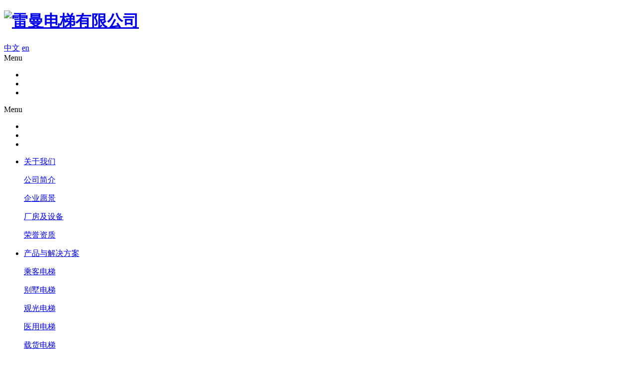

--- FILE ---
content_type: text/html; charset=utf-8
request_url: http://www.raymanelevator.com/news/company-news-112.html
body_size: 6001
content:
<!DOCTYPE html>
<html>
<head> 
	<meta charset="utf-8">
	<meta http-equiv="X-UA-Compatible" content="IE=edge" />
	<title>解析家用电梯的设计注意事项（二）_公司新闻_新闻资讯_雷曼电梯有限公司</title>
	<meta name="keywords" content="电梯,乘客电梯,家用电梯,载货电梯,观光电梯">
	<meta name="description" content="家用电梯的额定速度不超过0.4m/s，对于无轿门的家用电梯额定速度不超过0.3m/s，且其轿厢行程不超过12m，额定载重量不大于400KG。在“解析家用电梯的设计注意事项（一）”这篇文章中，相信大家已经了解了部分关于家用电梯的设计注意事项，今天，小编将继续为大家讲解！一、驱动和控制系统：现在市场上的驱动方式有链轮驱动、液压驱动、曳引驱动、无齿轮驱动、螺杆驱动等。1、链轮驱动：这类驱动成本低、耗电低">
	<meta name="viewport" content="width=device-width, initial-scale=1, maximum-scale=1, user-scalable=no">
	
		<link rel="shortcut icon" href="/favicon.ico">
		<link rel="stylesheet" type="text/css" href="/static/index/package/bootstrap/3.3.7/bootstrap.min.css"/>
	<link rel="stylesheet" type="text/css" href="/static/index/web_default/css/css.css?v==1.3.3"/>
	<!--[if lt IE 9]>
	<script src="/static/index/web_default/js/html5.min.js"></script>
	<script src="/static/index/web_default/js/respond.min.js"></script>
	<script type="text/javascript" src="/static/index/web_default/js/selectivizr.js" ></script>
	<![endif]-->
	<!--Include Js-->
	<script type="text/javascript" src="/static/index/package/seajs/3.0.3/sea.js?v=3.0.3"></script>
	<script type="text/javascript" src="/static/index/web_default/js/config.js?v=1.0.8"></script>
	<script type="text/javascript">
		var searchUrl="/search"
		var emailMsg='Please fill in the email correctly';
		var panel_menu='栏目',
			panel_language='语言',
			indexUrl="/";
	</script>
		</head>
<body>
<div id="page">
	<header class="header  is_header " id="header">
		<div class="inner">
			<!-- <a href="#menu" class="mm_btn">
				<div class="menu_bar">
					<div class="menu_bar_item top">
						<div class="rect top"></div>
					</div>
					<div class="menu_bar_item mid">
						<div class="rect mid"></div>
					</div>
					<div class="menu_bar_item bottom">
						<div class="rect bottom"></div>
					</div>
				</div>
			</a> -->
			<div class="container2 flex clearfix">
				<h1 class="logo">
					<a href="/">
						<img src="/uploads/image/20220301/1646097043447182.png" alt="雷曼电梯有限公司" />
					</a>
				</h1>
				<div class="language">
										<a href="http://www.raymanelevator.com/" class="active">中文</a>
										<a href="http://www.raymanelevator.com/en" >en</a>
									</div>
				<div class="menu-open">
					<span class="name">Menu</span>
					<ul>
						<li><span></span></li>
						<li><span></span></li>
						<li><span></span></li>
					</ul>
				</div>
			</div>
		</div>
	</header>
	<div class="menu-open fixed">
		<span class="name">Menu</span>
		<ul>
			<li><span></span></li>
			<li><span></span></li>
			<li><span></span></li>
		</ul>
	</div>
	<div class="Menu">
		<div class="container2">
			<div class="wrap">
				<ul class="clearfix list">
										<li >
						<a href="/about">关于我们</a>
												<div class="child">
														<p><a href="/about/profile">公司简介</a></p>
														<p><a href="/about/enterprise-vision">企业愿景</a></p>
														<p><a href="/plant-and-equipment">厂房及设备</a></p>
														<p><a href="/honor">荣誉资质</a></p>
													</div>
											</li>
										<li >
						<a href="/product">产品与解决方案</a>
												<div class="child">
														<p><a href="/product/passenger-elevator">乘客电梯</a></p>
														<p><a href="/product/villa-elevator">别墅电梯</a></p>
														<p><a href="/product/sightseeing-elevator">观光电梯</a></p>
														<p><a href="/product/medical-elevator">医用电梯</a></p>
														<p><a href="/product/freight-elevator">载货电梯</a></p>
														<p><a href="/product/parking-garage">立体停车库</a></p>
														<p><a href="/product/sundries-elevator">杂物电梯</a></p>
														<p><a href="/product/moving-sidewalk">自动人行道</a></p>
														<p><a href="/product/escalator">自动扶梯</a></p>
														<p><a href="/product/existing-buildings-add-elevator-series">雷曼既有建筑加装电梯系列</a></p>
													</div>
											</li>
										<li >
						<a href="/picture">案例展示</a>
												<div class="child">
														<p><a href="/picture/residential-projects">住宅项目</a></p>
														<p><a href="/picture/hotel-project">酒店项目</a></p>
														<p><a href="/picture/commercial-projects">商业项目</a></p>
														<p><a href="/picture/public-projects">公共项目</a></p>
														<p><a href="/picture/key-project">重点工程</a></p>
													</div>
											</li>
										<li >
						<a href="/services-and-support">服务与支持</a>
												<div class="child">
														<p><a href="/services-and-support/after-sales-service">售后服务</a></p>
														<p><a href="/services-and-support/the-sales-network">销售网络</a></p>
														<p><a href="/faq">常见问答</a></p>
													</div>
											</li>
										<li class="active">
						<a href="/news">新闻资讯</a>
												<div class="child">
														<p><a href="/news/company-news">公司新闻</a></p>
														<p><a href="/news/industry-news">行业新闻</a></p>
													</div>
											</li>
										<li >
						<a href="/contact">联系我们</a>
												<div class="child">
														<p><a href="/information">联系方式</a></p>
														<p><a href="/recruit">招贤纳士</a></p>
													</div>
											</li>
									</ul>
				<div class="info">
					<div class="content">
						<div class="s-content"><ul style="list-style-type: disc;"><li><p><img src="/uploads/image/20220302/1646209645238794.png"/></p><p>400-826-7000</p></li><li><p><img src="/uploads/image/20220302/1646209645514942.png"/></p><p>+86 0573-87960888</p></li></ul><p><br/></p><ul style="list-style-type: disc;"><li><p><img src="/uploads/image/20220302/1646209644545623.png"/></p><p>中国浙江海宁高新区依江路18号</p></li><li><p><img src="/uploads/image/20220302/1646209645686457.png"/></p><p>ranman.elevator@yf-lift.com</p></li></ul></div>
						<div class="share">
														<a href="javascript:;" class="wechat">
								<i class="fa fa-weixin"></i>
								<div class="code"><img src="/uploads/image/20220318/1647574397506472.png" alt="wechat"></div>
							</a>
							<a href="http://service.weibo.com/share/share.php?appkey=&title=解析家用电梯的设计注意事项（二）_公司新闻_新闻资讯_雷曼电梯有限公司&url=http://www.raymanelevator.com&pic=&searchPic=false&style=simple" target="_blank"><i class="fa fa-weibo"></i></a>
							<a href="http://wpa.qq.com/msgrd?v=3&uin=&site=qq&menu=yes" class="qq"><i class="fa fa-qq"></i></a>
													</div>
					</div>
				</div>
			</div>
		</div>
	</div>
		<section class="col-banner" id="col-banner" >
		<div class="swiper-container banner-container">
			<div class="swiper-wrapper">
								<div data-background="/uploads/image/20220304/1646384892422641.jpg" class="swiper-slide swiper-lazy" style="height:500px;">
					<div class="ban_cont" id="ban_cont1" style="text-align:center">
						<div class="container2">
							<div class="content"></div>
														<h1>公司新闻</h1>
							<div class="mbx"><a href="/">首页</a><i> \ </i><a href="/news/company-news">公司新闻</a></div>
													</div>
					</div>
					<div class="swiper-lazy-preloader"></div>
				</div>
							</div>
		</div>
			</section>
		<nav id="menu" class="mm-menu_offcanvas">
	<div id="panel-menu">
		<ul>
			<li><a href="/" >首页</a></li>
						<li ><a href="/about" >关于我们</a>
					
				<ul>
										<li>
												<a href="/about/profile">公司简介</a>
											</li>
										<li>
												<a href="/about/enterprise-vision">企业愿景</a>
											</li>
										<li>
												<a href="/plant-and-equipment">厂房及设备</a>
											</li>
										<li>
												<a href="/honor">荣誉资质</a>
											</li>
									</ul>
							</li>
						<li ><a href="/product" >产品与解决方案</a>
					
				<ul>
										<li>
												<a href="/product/passenger-elevator">乘客电梯</a>
											</li>
										<li>
												<a href="/product/villa-elevator">别墅电梯</a>
											</li>
										<li>
												<a href="/product/sightseeing-elevator">观光电梯</a>
											</li>
										<li>
												<a href="/product/medical-elevator">医用电梯</a>
											</li>
										<li>
												<a href="/product/freight-elevator">载货电梯</a>
											</li>
										<li>
												<a href="/product/parking-garage">立体停车库</a>
											</li>
										<li>
												<a href="/product/sundries-elevator">杂物电梯</a>
											</li>
										<li>
												<a href="/product/moving-sidewalk">自动人行道</a>
											</li>
										<li>
												<a href="/product/escalator">自动扶梯</a>
											</li>
										<li>
												<a href="/product/existing-buildings-add-elevator-series">雷曼既有建筑加装电梯系列</a>
											</li>
									</ul>
							</li>
						<li ><a href="/picture" >案例展示</a>
					
				<ul>
										<li>
												<a href="/picture/residential-projects">住宅项目</a>
											</li>
										<li>
												<a href="/picture/hotel-project">酒店项目</a>
											</li>
										<li>
												<a href="/picture/commercial-projects">商业项目</a>
											</li>
										<li>
												<a href="/picture/public-projects">公共项目</a>
											</li>
										<li>
												<a href="/picture/key-project">重点工程</a>
											</li>
									</ul>
							</li>
						<li ><a href="/services-and-support" >服务与支持</a>
					
				<ul>
										<li>
												<a href="/services-and-support/after-sales-service">售后服务</a>
											</li>
										<li>
												<a href="/services-and-support/the-sales-network">销售网络</a>
											</li>
										<li>
												<a href="/faq">常见问答</a>
											</li>
									</ul>
							</li>
						<li class="active"><a href="/news" >新闻资讯</a>
					
				<ul>
										<li>
												<a href="/news/company-news">公司新闻</a>
											</li>
										<li>
												<a href="/news/industry-news">行业新闻</a>
											</li>
									</ul>
							</li>
						<li ><a href="/contact" >联系我们</a>
					
				<ul>
										<li>
												<a href="/information">联系方式</a>
											</li>
										<li>
												<a href="/recruit">招贤纳士</a>
											</li>
									</ul>
							</li>
					</ul>
	</div>
	<div id="panel-language">
		<ul>
							<li><a href="http://www.raymanelevator.com/en">en</a></li>
						</ul>
	</div>
</nav>	
<div class="col-page">
	<section class="col-news met_section_sehed container2">
		<article>
			<div class="met_article">
				<div class="met_clear"></div>
				<div class="met_module2">
					<h1 class="met_title">解析家用电梯的设计注意事项（二）</h1>
					<div class="met_infos">
						<span class="met_time">2018-06-27 00:00:00</span>
						<span class="met_source"><a href="/" title="雷曼电梯有限公司">雷曼电梯有限公司</a></span>
						<span class="met_hits">浏览次数 <span class="met_Clicks">2342</span></span>
					</div>
					<div class="met_editor">
						<div>
							<p style="text-indent: 2em;">家用电梯的额定速度不超过0.4m/s，对于无轿门的家用电梯额定速度不超过0.3m/s，且其轿厢行程不超过12m，额定载重量不大于400KG。在“解析家用电梯的设计注意事项（一）”这篇文章中，相信大家已经了解了部分关于家用电梯的设计注意事项，今天，小编将继续为大家讲解！</p><p style="text-indent: 2em;">&nbsp;</p><p style="text-indent: 2em;"><img src="/uploads/image/20220318/1647573674206826.jpg"/></p><p style="text-indent: 2em;">&nbsp;</p><p style="text-indent: 2em;">一、驱动和控制系统：现在市场上的驱动方式有链轮驱动、液压驱动、曳引驱动、无齿轮驱动、螺杆驱动等。</p><p style="text-indent: 2em;">&nbsp;</p><p style="text-indent: 2em;">1、链轮驱动：这类驱动成本低、耗电低、占用空间小且无需机房；缺点是会产生低于60分贝的噪音。</p><p style="text-indent: 2em;">&nbsp;</p><p style="text-indent: 2em;">2、液压驱动：这类驱动耗电低、底坑要求小、速度最高0.3m/s且运行过程无噪音；缺点是产品成本较高。</p><p style="text-indent: 2em;">&nbsp;</p><p style="text-indent: 2em;">3、曳引驱动：这类驱动耗电低、占用空间小、无需机房且底坑要求小；但曳引驱动的成本较高。</p><p style="text-indent: 2em;">&nbsp;</p><p style="text-indent: 2em;">4、在北方使用液压系统，需要考虑在低温使用时的效果问题。</p><p style="text-indent: 2em;">&nbsp;</p><p style="text-indent: 2em;">二、电梯出口的安全性：门故障占电梯故障的比例较大，一旦门前保护失效或失灵，后果就会很严重，特别是不带轿厢门的家用电梯应重点关注。</p><p style="text-indent: 2em;">&nbsp;</p><p style="text-indent: 2em;">1、目前，电梯基本都会单选光幕保护，因为要预防光幕失灵的危险。</p><p style="text-indent: 2em;">&nbsp;</p><p style="text-indent: 2em;">2、为防止误入井道、踏空、跌落等事故，门必须有机电联锁功能。</p><p style="text-indent: 2em;">&nbsp;</p><p style="text-indent: 2em;">三、速度适宜</p><p style="text-indent: 2em;">&nbsp;</p><p style="text-indent: 2em;">因家庭楼层不多不高，所以速度适宜可以方便老人以及行动不便者的使用。</p><p style="text-indent: 2em;">&nbsp;</p><p style="text-indent: 2em;">四、内外装饰</p><p style="text-indent: 2em;">&nbsp;</p><p style="text-indent: 2em;">家用电梯必须重视装饰，但装饰的重点不是豪华而是结合家装风格。以简约实用、增加家居生活亮点为原则，可以选用木质轿厢、观光轿厢、不锈钢轿厢、吸顶灯、镜前灯、节能灯等。此外，外部如需贴面，贴大理石即可。</p><p style="text-indent: 2em;">&nbsp;</p><p style="text-indent: 2em;">五、综合服务</p><p style="text-indent: 2em;">&nbsp;</p><p style="text-indent: 2em;">安装家用电梯涉及土建、结构、装饰、电气、防水、加固、减震、降噪、安全等多种专业知识，需要综合考虑，比如：井道框架设计制作安装、外装饰材料设计制作安装等。</p>						</div>
						<div class="met_clear"></div>
					</div>
					<div class="met_tools">
						<div class="bdsharebuttonbox bdshare-button-style1-16" data-bd-bind="1557207286955"><a href="#" class="bds_more" data-cmd="more"></a><a href="#" class="bds_qzone" data-cmd="qzone" title="分享到QQ空间"></a><a href="#" class="bds_tsina" data-cmd="tsina" title="分享到新浪微博"></a><a href="#" class="bds_tqq" data-cmd="tqq" title="分享到腾讯微博"></a><a href="#" class="bds_renren" data-cmd="renren" title="分享到人人网"></a><a href="#" class="bds_weixin" data-cmd="weixin" title="分享到微信"></a></div><script>window._bd_share_config={"common":{"bdSnsKey":{},"bdText":"","bdMini":"2","bdMiniList":false,"bdPic":"","bdStyle":"1","bdSize":"16"},"share":{}};with(document)0[(getElementsByTagName("head")[0]||body).appendChild(createElement("script")).src="http://bdimg.share.baidu.com/static/api/js/share.js?v=89860593.js?cdnversion="+~(-new Date()/36e5)];</script>
						<ul class="met_page">
							<li class="met_page_preinfo"><span>上一条</span><a href="#">没有了</a></li>
							<li class="met_page_next"><span>下一条</span><a href="/news/company-news-29.html">祝贺雷曼电梯品牌宣传片荣登央视：凝聚品质，提升未来</a></li>
						</ul>
					</div> 
				</div>
			</div>
		</article>
		<div class="met_clear"></div>
	</section>
</div>
<footer class="footer">
	<div class="container2">
		<div class="footer-nav">
			<ul class="list clearfix">
								<li>
					<a href="/about">关于我们</a>
											<div class="child">
														<p><a href="/about/profile">公司简介</a></p>
														<p><a href="/about/enterprise-vision">企业愿景</a></p>
														<p><a href="/plant-and-equipment">厂房及设备</a></p>
														<p><a href="/honor">荣誉资质</a></p>
													</div>
									</li>
								<li>
					<a href="/product">产品与解决方案</a>
											<div class="child">
														<p><a href="/product/passenger-elevator">乘客电梯</a></p>
														<p><a href="/product/villa-elevator">别墅电梯</a></p>
														<p><a href="/product/sightseeing-elevator">观光电梯</a></p>
														<p><a href="/product/medical-elevator">医用电梯</a></p>
														<p><a href="/product/freight-elevator">载货电梯</a></p>
														<p><a href="/product/parking-garage">立体停车库</a></p>
														<p><a href="/product/sundries-elevator">杂物电梯</a></p>
														<p><a href="/product/moving-sidewalk">自动人行道</a></p>
														<p><a href="/product/escalator">自动扶梯</a></p>
														<p><a href="/product/existing-buildings-add-elevator-series">雷曼既有建筑加装电梯系列</a></p>
													</div>
									</li>
								<li>
					<a href="/picture">案例展示</a>
											<div class="child">
														<p><a href="/picture/residential-projects">住宅项目</a></p>
														<p><a href="/picture/hotel-project">酒店项目</a></p>
														<p><a href="/picture/commercial-projects">商业项目</a></p>
														<p><a href="/picture/public-projects">公共项目</a></p>
														<p><a href="/picture/key-project">重点工程</a></p>
													</div>
									</li>
								<li>
					<a href="/services-and-support">服务与支持</a>
											<div class="child">
														<p><a href="/services-and-support/after-sales-service">售后服务</a></p>
														<p><a href="/services-and-support/the-sales-network">销售网络</a></p>
														<p><a href="/faq">常见问答</a></p>
													</div>
									</li>
								<li>
					<a href="/news">新闻资讯</a>
											<div class="child">
														<p><a href="/news/company-news">公司新闻</a></p>
														<p><a href="/news/industry-news">行业新闻</a></p>
													</div>
									</li>
								<li>
					<a href="/contact">联系我们</a>
											<div class="child">
														<p><a href="/information">联系方式</a></p>
														<p><a href="/recruit">招贤纳士</a></p>
													</div>
									</li>
							</ul>
		</div>
		<div class="footer-info">
			<div class="logo"><a href="/"><img src="/uploads/image/20220302/1646210991241559.png" alt="雷曼电梯有限公司"></a></div>
			<div class="info">
				<h3>联系信息</h3>
				<div class="wrap"><ul style="list-style-type: disc;"><li><p><img src="/uploads/image/20220302/1646209645238794.png"/></p><p>400-826-7000</p></li><li><p><img src="/uploads/image/20220302/1646209645514942.png"/></p><p>+86 0573-87960888</p></li></ul><p><br/></p><ul style="list-style-type: disc;"><li><p><img src="/uploads/image/20220302/1646209644545623.png"/></p><p>中国浙江海宁高新区依江路18号</p></li><li><p><img src="/uploads/image/20220302/1646209645686457.png"/></p><p>ranman.elevator@yf-lift.com</p></li></ul></div>
			</div>
			<div class="code"><img src="/uploads/image/20220301/1646101668174110.png" alt="qrcode"></div>
		</div>
		<div class="bottom">
			<div class="copyright">COPYRIGHT © 2021 ALL  雷曼电梯 版权所有 网站备案：<a href="https://beian.miit.gov.cn/" style="color: rgb(255, 255, 255);">浙ICP备17046194号-1</a>&nbsp; &nbsp;<img src="/uploads/image/20221019/1666141921872161.png"/><a href="http://www.beian.gov.cn/portal/registerSystemInfo?recordcode=33048102000999" target="_blank" style="color: rgb(255, 255, 255);">浙公网安备&nbsp;33048102000999号</a></div>
			<div class="share">
								<a href="javascript:;" class="wechat">
					<i class="fa fa-weixin"></i>
					<div class="code"><img src="/uploads/image/20220318/1647574397506472.png" alt="wechat"></div>
				</a>
				<a href="http://service.weibo.com/share/share.php?appkey=&title=解析家用电梯的设计注意事项（二）_公司新闻_新闻资讯_雷曼电梯有限公司&url=http://www.raymanelevator.com&pic=&searchPic=false&style=simple" target="_blank"><i class="fa fa-weibo"></i></a>
				<a href="http://wpa.qq.com/msgrd?v=3&uin=&site=qq&menu=yes" class="qq"><i class="fa fa-qq"></i></a>
							</div>
		</div>
	</div>
</footer>
<div class="videoPop">
	<i id="videoClose"><i class="fa fa-close"></i></i>
	<div class="col-video2">
		<video id="Video" src="" controls="" x5-playsinline="" playsinline="" webkit-playsinline="" x5-video-player-type="h5" x5-video-player-fullscreen="true">
			your browser does not support the video tag
		</video>
	</div>
</div>
<div id="gotoTop" title="返回顶部"><i class="fa fa-angle-up" aria-hidden="true"></i></div>

		</div>
</body>
</html>